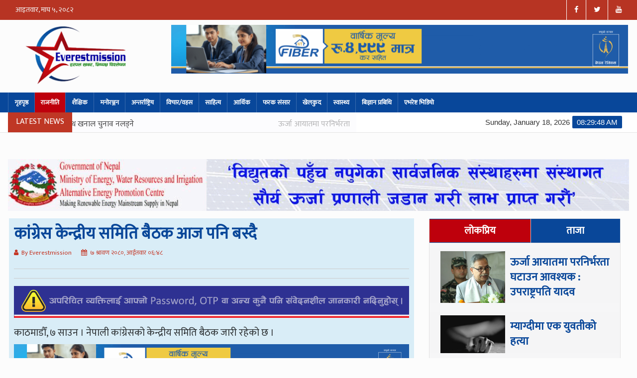

--- FILE ---
content_type: text/html; charset=UTF-8
request_url: https://everestmission.com/2023/07/23/06/252725/
body_size: 16605
content:
<!DOCTYPE html>
<html lang="en-US" prefix="og: https://ogp.me/ns#">
<html lang="en">

<head>
	<meta http-equiv="Content-Type" content="text/html; charset=utf-8">
	<meta name="description" content="Everest Mission">
	<meta name="Everest Mission" content="Everest Mission">
	<!-- Mobile Metas -->
	<meta name="viewport" content="width=device-width, initial-scale=1">
	<!-- Site Title  -->
	<title>Everestmission | हरपल खबर, निष्पक्ष विश्लेषण</title>
	<!-- Web Fonts  -->
	<meta name="google-site-verification" content="nlJ-qsWfF0u3W6y0ew4ZLsL0ypWPvW9RFNWUL1dNKBA" />

	<!--[if lt IE 9]>
	  <script src="http://html5shiv.googlecode.com/svn/trunk/html5.js"></script>
	  <![endif]-->
	<script type='text/javascript' src='https://platform-api.sharethis.com/js/sharethis.js#property=5f812f20342e510012c280ed&product=sop' async='async'></script>
	
	<!-- Google tag (gtag.js) -->
    <script async src="https://www.googletagmanager.com/gtag/js?id=G-0E81F7QEQJ"></script>
    <script>
      window.dataLayer = window.dataLayer || [];
      function gtag(){dataLayer.push(arguments);}
      gtag('js', new Date());
    
      gtag('config', 'G-0E81F7QEQJ');
    </script>
    
		<style>img:is([sizes="auto" i], [sizes^="auto," i]) { contain-intrinsic-size: 3000px 1500px }</style>
	
<!-- Search Engine Optimization by Rank Math - https://rankmath.com/ -->
<title>कांग्रेस केन्द्रीय समिति बैठक आज पनि बस्दै</title>
<meta name="description" content="Read More"/>
<meta name="robots" content="follow, index, max-snippet:-1, max-video-preview:-1, max-image-preview:large"/>
<link rel="canonical" href="https://everestmission.com/2023/07/23/06/252725/" />
<meta property="og:locale" content="en_US" />
<meta property="og:type" content="article" />
<meta property="og:title" content="कांग्रेस केन्द्रीय समिति बैठक आज पनि बस्दै" />
<meta property="og:description" content="Read More" />
<meta property="og:url" content="https://everestmission.com/2023/07/23/06/252725/" />
<meta property="og:site_name" content="Everestmission" />
<meta property="article:publisher" content="https://www.facebook.com/Everestmission-374460192995897" />
<meta property="article:section" content="राजनीति" />
<meta property="og:updated_time" content="2023-07-23T06:48:36+05:45" />
<meta property="fb:app_id" content="5303202981" />
<meta property="og:image" content="https://everestmission.com/wp-content/uploads/2024/07/america-rajduk-ramesh-lekhk.jpg" />
<meta property="og:image:secure_url" content="https://everestmission.com/wp-content/uploads/2024/07/america-rajduk-ramesh-lekhk.jpg" />
<meta property="og:image:width" content="1280" />
<meta property="og:image:height" content="853" />
<meta property="og:image:alt" content="कांग्रेस केन्द्रीय समिति बैठक आज पनि बस्दै" />
<meta property="og:image:type" content="image/jpeg" />
<meta property="article:published_time" content="2023-07-23T06:48:33+05:45" />
<meta property="article:modified_time" content="2023-07-23T06:48:36+05:45" />
<meta name="twitter:card" content="summary_large_image" />
<meta name="twitter:title" content="कांग्रेस केन्द्रीय समिति बैठक आज पनि बस्दै" />
<meta name="twitter:description" content="Read More" />
<meta name="twitter:image" content="https://everestmission.com/wp-content/uploads/2024/07/america-rajduk-ramesh-lekhk.jpg" />
<meta name="twitter:label1" content="Written by" />
<meta name="twitter:data1" content="Everestmission" />
<meta name="twitter:label2" content="Time to read" />
<meta name="twitter:data2" content="Less than a minute" />
<script type="application/ld+json" class="rank-math-schema">{"@context":"https://schema.org","@graph":[{"@type":["MedicalOrganization","Organization"],"@id":"https://everestmission.com/#organization","name":"Everest Mission","url":"https://everestmission.com","sameAs":["https://www.facebook.com/Everestmission-374460192995897"],"logo":{"@type":"ImageObject","@id":"https://everestmission.com/#logo","url":"https://everestmission.com/wp-content/uploads/2018/08/23509065_374460356329214_3609372800946983169_o.jpg","contentUrl":"https://everestmission.com/wp-content/uploads/2018/08/23509065_374460356329214_3609372800946983169_o.jpg","caption":"Everestmission","inLanguage":"en-US"}},{"@type":"WebSite","@id":"https://everestmission.com/#website","url":"https://everestmission.com","name":"Everestmission","publisher":{"@id":"https://everestmission.com/#organization"},"inLanguage":"en-US"},{"@type":"ImageObject","@id":"https://everestmission.com/wp-content/uploads/2024/07/america-rajduk-ramesh-lekhk.jpg","url":"https://everestmission.com/wp-content/uploads/2024/07/america-rajduk-ramesh-lekhk.jpg","width":"1280","height":"853","inLanguage":"en-US"},{"@type":"WebPage","@id":"https://everestmission.com/2023/07/23/06/252725/#webpage","url":"https://everestmission.com/2023/07/23/06/252725/","name":"\u0915\u093e\u0902\u0917\u094d\u0930\u0947\u0938 \u0915\u0947\u0928\u094d\u0926\u094d\u0930\u0940\u092f \u0938\u092e\u093f\u0924\u093f \u092c\u0948\u0920\u0915 \u0906\u091c \u092a\u0928\u093f \u092c\u0938\u094d\u0926\u0948","datePublished":"2023-07-23T06:48:33+05:45","dateModified":"2023-07-23T06:48:36+05:45","isPartOf":{"@id":"https://everestmission.com/#website"},"primaryImageOfPage":{"@id":"https://everestmission.com/wp-content/uploads/2024/07/america-rajduk-ramesh-lekhk.jpg"},"inLanguage":"en-US"},{"@type":"Person","@id":"https://everestmission.com/author/everestmission/","name":"Everestmission","url":"https://everestmission.com/author/everestmission/","image":{"@type":"ImageObject","@id":"https://secure.gravatar.com/avatar/7dbd90703392614f7f023079e7aaeed780766b8770baa95f84e91e9c2d4a46d7?s=96&amp;d=mm&amp;r=g","url":"https://secure.gravatar.com/avatar/7dbd90703392614f7f023079e7aaeed780766b8770baa95f84e91e9c2d4a46d7?s=96&amp;d=mm&amp;r=g","caption":"Everestmission","inLanguage":"en-US"},"worksFor":{"@id":"https://everestmission.com/#organization"}},{"@type":"BlogPosting","headline":"\u0915\u093e\u0902\u0917\u094d\u0930\u0947\u0938 \u0915\u0947\u0928\u094d\u0926\u094d\u0930\u0940\u092f \u0938\u092e\u093f\u0924\u093f \u092c\u0948\u0920\u0915 \u0906\u091c \u092a\u0928\u093f \u092c\u0938\u094d\u0926\u0948","datePublished":"2023-07-23T06:48:33+05:45","dateModified":"2023-07-23T06:48:36+05:45","author":{"@id":"https://everestmission.com/author/everestmission/","name":"Everestmission"},"publisher":{"@id":"https://everestmission.com/#organization"},"description":"Read More","name":"\u0915\u093e\u0902\u0917\u094d\u0930\u0947\u0938 \u0915\u0947\u0928\u094d\u0926\u094d\u0930\u0940\u092f \u0938\u092e\u093f\u0924\u093f \u092c\u0948\u0920\u0915 \u0906\u091c \u092a\u0928\u093f \u092c\u0938\u094d\u0926\u0948","@id":"https://everestmission.com/2023/07/23/06/252725/#richSnippet","isPartOf":{"@id":"https://everestmission.com/2023/07/23/06/252725/#webpage"},"image":{"@id":"https://everestmission.com/wp-content/uploads/2024/07/america-rajduk-ramesh-lekhk.jpg"},"inLanguage":"en-US","mainEntityOfPage":{"@id":"https://everestmission.com/2023/07/23/06/252725/#webpage"}}]}</script>
<!-- /Rank Math WordPress SEO plugin -->

<link rel='dns-prefetch' href='//platform-api.sharethis.com' />
<link rel='dns-prefetch' href='//fonts.googleapis.com' />
<link rel='dns-prefetch' href='//cdnjs.cloudflare.com' />
<link rel="alternate" type="application/rss+xml" title="Everestmission &raquo; Feed" href="https://everestmission.com/feed/" />
<link rel="alternate" type="application/rss+xml" title="Everestmission &raquo; Comments Feed" href="https://everestmission.com/comments/feed/" />
		<!-- This site uses the Google Analytics by MonsterInsights plugin v9.4.1 - Using Analytics tracking - https://www.monsterinsights.com/ -->
							<script src="//www.googletagmanager.com/gtag/js?id=G-11B83W1QW7"  data-cfasync="false" data-wpfc-render="false" type="text/javascript" async></script>
			<script data-cfasync="false" data-wpfc-render="false" type="text/javascript">
				var mi_version = '9.4.1';
				var mi_track_user = true;
				var mi_no_track_reason = '';
								var MonsterInsightsDefaultLocations = {"page_location":"https:\/\/everestmission.com\/2023\/07\/23\/06\/252725\/"};
				if ( typeof MonsterInsightsPrivacyGuardFilter === 'function' ) {
					var MonsterInsightsLocations = (typeof MonsterInsightsExcludeQuery === 'object') ? MonsterInsightsPrivacyGuardFilter( MonsterInsightsExcludeQuery ) : MonsterInsightsPrivacyGuardFilter( MonsterInsightsDefaultLocations );
				} else {
					var MonsterInsightsLocations = (typeof MonsterInsightsExcludeQuery === 'object') ? MonsterInsightsExcludeQuery : MonsterInsightsDefaultLocations;
				}

								var disableStrs = [
										'ga-disable-G-11B83W1QW7',
									];

				/* Function to detect opted out users */
				function __gtagTrackerIsOptedOut() {
					for (var index = 0; index < disableStrs.length; index++) {
						if (document.cookie.indexOf(disableStrs[index] + '=true') > -1) {
							return true;
						}
					}

					return false;
				}

				/* Disable tracking if the opt-out cookie exists. */
				if (__gtagTrackerIsOptedOut()) {
					for (var index = 0; index < disableStrs.length; index++) {
						window[disableStrs[index]] = true;
					}
				}

				/* Opt-out function */
				function __gtagTrackerOptout() {
					for (var index = 0; index < disableStrs.length; index++) {
						document.cookie = disableStrs[index] + '=true; expires=Thu, 31 Dec 2099 23:59:59 UTC; path=/';
						window[disableStrs[index]] = true;
					}
				}

				if ('undefined' === typeof gaOptout) {
					function gaOptout() {
						__gtagTrackerOptout();
					}
				}
								window.dataLayer = window.dataLayer || [];

				window.MonsterInsightsDualTracker = {
					helpers: {},
					trackers: {},
				};
				if (mi_track_user) {
					function __gtagDataLayer() {
						dataLayer.push(arguments);
					}

					function __gtagTracker(type, name, parameters) {
						if (!parameters) {
							parameters = {};
						}

						if (parameters.send_to) {
							__gtagDataLayer.apply(null, arguments);
							return;
						}

						if (type === 'event') {
														parameters.send_to = monsterinsights_frontend.v4_id;
							var hookName = name;
							if (typeof parameters['event_category'] !== 'undefined') {
								hookName = parameters['event_category'] + ':' + name;
							}

							if (typeof MonsterInsightsDualTracker.trackers[hookName] !== 'undefined') {
								MonsterInsightsDualTracker.trackers[hookName](parameters);
							} else {
								__gtagDataLayer('event', name, parameters);
							}
							
						} else {
							__gtagDataLayer.apply(null, arguments);
						}
					}

					__gtagTracker('js', new Date());
					__gtagTracker('set', {
						'developer_id.dZGIzZG': true,
											});
					if ( MonsterInsightsLocations.page_location ) {
						__gtagTracker('set', MonsterInsightsLocations);
					}
										__gtagTracker('config', 'G-11B83W1QW7', {"forceSSL":"true"} );
															window.gtag = __gtagTracker;										(function () {
						/* https://developers.google.com/analytics/devguides/collection/analyticsjs/ */
						/* ga and __gaTracker compatibility shim. */
						var noopfn = function () {
							return null;
						};
						var newtracker = function () {
							return new Tracker();
						};
						var Tracker = function () {
							return null;
						};
						var p = Tracker.prototype;
						p.get = noopfn;
						p.set = noopfn;
						p.send = function () {
							var args = Array.prototype.slice.call(arguments);
							args.unshift('send');
							__gaTracker.apply(null, args);
						};
						var __gaTracker = function () {
							var len = arguments.length;
							if (len === 0) {
								return;
							}
							var f = arguments[len - 1];
							if (typeof f !== 'object' || f === null || typeof f.hitCallback !== 'function') {
								if ('send' === arguments[0]) {
									var hitConverted, hitObject = false, action;
									if ('event' === arguments[1]) {
										if ('undefined' !== typeof arguments[3]) {
											hitObject = {
												'eventAction': arguments[3],
												'eventCategory': arguments[2],
												'eventLabel': arguments[4],
												'value': arguments[5] ? arguments[5] : 1,
											}
										}
									}
									if ('pageview' === arguments[1]) {
										if ('undefined' !== typeof arguments[2]) {
											hitObject = {
												'eventAction': 'page_view',
												'page_path': arguments[2],
											}
										}
									}
									if (typeof arguments[2] === 'object') {
										hitObject = arguments[2];
									}
									if (typeof arguments[5] === 'object') {
										Object.assign(hitObject, arguments[5]);
									}
									if ('undefined' !== typeof arguments[1].hitType) {
										hitObject = arguments[1];
										if ('pageview' === hitObject.hitType) {
											hitObject.eventAction = 'page_view';
										}
									}
									if (hitObject) {
										action = 'timing' === arguments[1].hitType ? 'timing_complete' : hitObject.eventAction;
										hitConverted = mapArgs(hitObject);
										__gtagTracker('event', action, hitConverted);
									}
								}
								return;
							}

							function mapArgs(args) {
								var arg, hit = {};
								var gaMap = {
									'eventCategory': 'event_category',
									'eventAction': 'event_action',
									'eventLabel': 'event_label',
									'eventValue': 'event_value',
									'nonInteraction': 'non_interaction',
									'timingCategory': 'event_category',
									'timingVar': 'name',
									'timingValue': 'value',
									'timingLabel': 'event_label',
									'page': 'page_path',
									'location': 'page_location',
									'title': 'page_title',
									'referrer' : 'page_referrer',
								};
								for (arg in args) {
																		if (!(!args.hasOwnProperty(arg) || !gaMap.hasOwnProperty(arg))) {
										hit[gaMap[arg]] = args[arg];
									} else {
										hit[arg] = args[arg];
									}
								}
								return hit;
							}

							try {
								f.hitCallback();
							} catch (ex) {
							}
						};
						__gaTracker.create = newtracker;
						__gaTracker.getByName = newtracker;
						__gaTracker.getAll = function () {
							return [];
						};
						__gaTracker.remove = noopfn;
						__gaTracker.loaded = true;
						window['__gaTracker'] = __gaTracker;
					})();
									} else {
										console.log("");
					(function () {
						function __gtagTracker() {
							return null;
						}

						window['__gtagTracker'] = __gtagTracker;
						window['gtag'] = __gtagTracker;
					})();
									}
			</script>
				<!-- / Google Analytics by MonsterInsights -->
		<script type="text/javascript">
/* <![CDATA[ */
window._wpemojiSettings = {"baseUrl":"https:\/\/s.w.org\/images\/core\/emoji\/16.0.1\/72x72\/","ext":".png","svgUrl":"https:\/\/s.w.org\/images\/core\/emoji\/16.0.1\/svg\/","svgExt":".svg","source":{"concatemoji":"https:\/\/everestmission.com\/wp-includes\/js\/wp-emoji-release.min.js?ver=6.8.3"}};
/*! This file is auto-generated */
!function(s,n){var o,i,e;function c(e){try{var t={supportTests:e,timestamp:(new Date).valueOf()};sessionStorage.setItem(o,JSON.stringify(t))}catch(e){}}function p(e,t,n){e.clearRect(0,0,e.canvas.width,e.canvas.height),e.fillText(t,0,0);var t=new Uint32Array(e.getImageData(0,0,e.canvas.width,e.canvas.height).data),a=(e.clearRect(0,0,e.canvas.width,e.canvas.height),e.fillText(n,0,0),new Uint32Array(e.getImageData(0,0,e.canvas.width,e.canvas.height).data));return t.every(function(e,t){return e===a[t]})}function u(e,t){e.clearRect(0,0,e.canvas.width,e.canvas.height),e.fillText(t,0,0);for(var n=e.getImageData(16,16,1,1),a=0;a<n.data.length;a++)if(0!==n.data[a])return!1;return!0}function f(e,t,n,a){switch(t){case"flag":return n(e,"\ud83c\udff3\ufe0f\u200d\u26a7\ufe0f","\ud83c\udff3\ufe0f\u200b\u26a7\ufe0f")?!1:!n(e,"\ud83c\udde8\ud83c\uddf6","\ud83c\udde8\u200b\ud83c\uddf6")&&!n(e,"\ud83c\udff4\udb40\udc67\udb40\udc62\udb40\udc65\udb40\udc6e\udb40\udc67\udb40\udc7f","\ud83c\udff4\u200b\udb40\udc67\u200b\udb40\udc62\u200b\udb40\udc65\u200b\udb40\udc6e\u200b\udb40\udc67\u200b\udb40\udc7f");case"emoji":return!a(e,"\ud83e\udedf")}return!1}function g(e,t,n,a){var r="undefined"!=typeof WorkerGlobalScope&&self instanceof WorkerGlobalScope?new OffscreenCanvas(300,150):s.createElement("canvas"),o=r.getContext("2d",{willReadFrequently:!0}),i=(o.textBaseline="top",o.font="600 32px Arial",{});return e.forEach(function(e){i[e]=t(o,e,n,a)}),i}function t(e){var t=s.createElement("script");t.src=e,t.defer=!0,s.head.appendChild(t)}"undefined"!=typeof Promise&&(o="wpEmojiSettingsSupports",i=["flag","emoji"],n.supports={everything:!0,everythingExceptFlag:!0},e=new Promise(function(e){s.addEventListener("DOMContentLoaded",e,{once:!0})}),new Promise(function(t){var n=function(){try{var e=JSON.parse(sessionStorage.getItem(o));if("object"==typeof e&&"number"==typeof e.timestamp&&(new Date).valueOf()<e.timestamp+604800&&"object"==typeof e.supportTests)return e.supportTests}catch(e){}return null}();if(!n){if("undefined"!=typeof Worker&&"undefined"!=typeof OffscreenCanvas&&"undefined"!=typeof URL&&URL.createObjectURL&&"undefined"!=typeof Blob)try{var e="postMessage("+g.toString()+"("+[JSON.stringify(i),f.toString(),p.toString(),u.toString()].join(",")+"));",a=new Blob([e],{type:"text/javascript"}),r=new Worker(URL.createObjectURL(a),{name:"wpTestEmojiSupports"});return void(r.onmessage=function(e){c(n=e.data),r.terminate(),t(n)})}catch(e){}c(n=g(i,f,p,u))}t(n)}).then(function(e){for(var t in e)n.supports[t]=e[t],n.supports.everything=n.supports.everything&&n.supports[t],"flag"!==t&&(n.supports.everythingExceptFlag=n.supports.everythingExceptFlag&&n.supports[t]);n.supports.everythingExceptFlag=n.supports.everythingExceptFlag&&!n.supports.flag,n.DOMReady=!1,n.readyCallback=function(){n.DOMReady=!0}}).then(function(){return e}).then(function(){var e;n.supports.everything||(n.readyCallback(),(e=n.source||{}).concatemoji?t(e.concatemoji):e.wpemoji&&e.twemoji&&(t(e.twemoji),t(e.wpemoji)))}))}((window,document),window._wpemojiSettings);
/* ]]> */
</script>
<!-- everestmission.com is managing ads with Advanced Ads 2.0.16 – https://wpadvancedads.com/ --><script id="evere-ready">
			window.advanced_ads_ready=function(e,a){a=a||"complete";var d=function(e){return"interactive"===a?"loading"!==e:"complete"===e};d(document.readyState)?e():document.addEventListener("readystatechange",(function(a){d(a.target.readyState)&&e()}),{once:"interactive"===a})},window.advanced_ads_ready_queue=window.advanced_ads_ready_queue||[];		</script>
		<style id='wp-emoji-styles-inline-css' type='text/css'>

	img.wp-smiley, img.emoji {
		display: inline !important;
		border: none !important;
		box-shadow: none !important;
		height: 1em !important;
		width: 1em !important;
		margin: 0 0.07em !important;
		vertical-align: -0.1em !important;
		background: none !important;
		padding: 0 !important;
	}
</style>
<link rel='stylesheet' id='wp-block-library-css' href='https://everestmission.com/wp-includes/css/dist/block-library/style.min.css?ver=6.8.3' type='text/css' media='all' />
<style id='classic-theme-styles-inline-css' type='text/css'>
/*! This file is auto-generated */
.wp-block-button__link{color:#fff;background-color:#32373c;border-radius:9999px;box-shadow:none;text-decoration:none;padding:calc(.667em + 2px) calc(1.333em + 2px);font-size:1.125em}.wp-block-file__button{background:#32373c;color:#fff;text-decoration:none}
</style>
<style id='pdfemb-pdf-embedder-viewer-style-inline-css' type='text/css'>
.wp-block-pdfemb-pdf-embedder-viewer{max-width:none}

</style>
<link rel='stylesheet' id='editorskit-frontend-css' href='https://everestmission.com/wp-content/plugins/block-options/build/style.build.css?ver=new' type='text/css' media='all' />
<style id='global-styles-inline-css' type='text/css'>
:root{--wp--preset--aspect-ratio--square: 1;--wp--preset--aspect-ratio--4-3: 4/3;--wp--preset--aspect-ratio--3-4: 3/4;--wp--preset--aspect-ratio--3-2: 3/2;--wp--preset--aspect-ratio--2-3: 2/3;--wp--preset--aspect-ratio--16-9: 16/9;--wp--preset--aspect-ratio--9-16: 9/16;--wp--preset--color--black: #000000;--wp--preset--color--cyan-bluish-gray: #abb8c3;--wp--preset--color--white: #ffffff;--wp--preset--color--pale-pink: #f78da7;--wp--preset--color--vivid-red: #cf2e2e;--wp--preset--color--luminous-vivid-orange: #ff6900;--wp--preset--color--luminous-vivid-amber: #fcb900;--wp--preset--color--light-green-cyan: #7bdcb5;--wp--preset--color--vivid-green-cyan: #00d084;--wp--preset--color--pale-cyan-blue: #8ed1fc;--wp--preset--color--vivid-cyan-blue: #0693e3;--wp--preset--color--vivid-purple: #9b51e0;--wp--preset--gradient--vivid-cyan-blue-to-vivid-purple: linear-gradient(135deg,rgba(6,147,227,1) 0%,rgb(155,81,224) 100%);--wp--preset--gradient--light-green-cyan-to-vivid-green-cyan: linear-gradient(135deg,rgb(122,220,180) 0%,rgb(0,208,130) 100%);--wp--preset--gradient--luminous-vivid-amber-to-luminous-vivid-orange: linear-gradient(135deg,rgba(252,185,0,1) 0%,rgba(255,105,0,1) 100%);--wp--preset--gradient--luminous-vivid-orange-to-vivid-red: linear-gradient(135deg,rgba(255,105,0,1) 0%,rgb(207,46,46) 100%);--wp--preset--gradient--very-light-gray-to-cyan-bluish-gray: linear-gradient(135deg,rgb(238,238,238) 0%,rgb(169,184,195) 100%);--wp--preset--gradient--cool-to-warm-spectrum: linear-gradient(135deg,rgb(74,234,220) 0%,rgb(151,120,209) 20%,rgb(207,42,186) 40%,rgb(238,44,130) 60%,rgb(251,105,98) 80%,rgb(254,248,76) 100%);--wp--preset--gradient--blush-light-purple: linear-gradient(135deg,rgb(255,206,236) 0%,rgb(152,150,240) 100%);--wp--preset--gradient--blush-bordeaux: linear-gradient(135deg,rgb(254,205,165) 0%,rgb(254,45,45) 50%,rgb(107,0,62) 100%);--wp--preset--gradient--luminous-dusk: linear-gradient(135deg,rgb(255,203,112) 0%,rgb(199,81,192) 50%,rgb(65,88,208) 100%);--wp--preset--gradient--pale-ocean: linear-gradient(135deg,rgb(255,245,203) 0%,rgb(182,227,212) 50%,rgb(51,167,181) 100%);--wp--preset--gradient--electric-grass: linear-gradient(135deg,rgb(202,248,128) 0%,rgb(113,206,126) 100%);--wp--preset--gradient--midnight: linear-gradient(135deg,rgb(2,3,129) 0%,rgb(40,116,252) 100%);--wp--preset--font-size--small: 13px;--wp--preset--font-size--medium: 20px;--wp--preset--font-size--large: 36px;--wp--preset--font-size--x-large: 42px;--wp--preset--spacing--20: 0.44rem;--wp--preset--spacing--30: 0.67rem;--wp--preset--spacing--40: 1rem;--wp--preset--spacing--50: 1.5rem;--wp--preset--spacing--60: 2.25rem;--wp--preset--spacing--70: 3.38rem;--wp--preset--spacing--80: 5.06rem;--wp--preset--shadow--natural: 6px 6px 9px rgba(0, 0, 0, 0.2);--wp--preset--shadow--deep: 12px 12px 50px rgba(0, 0, 0, 0.4);--wp--preset--shadow--sharp: 6px 6px 0px rgba(0, 0, 0, 0.2);--wp--preset--shadow--outlined: 6px 6px 0px -3px rgba(255, 255, 255, 1), 6px 6px rgba(0, 0, 0, 1);--wp--preset--shadow--crisp: 6px 6px 0px rgba(0, 0, 0, 1);}:where(.is-layout-flex){gap: 0.5em;}:where(.is-layout-grid){gap: 0.5em;}body .is-layout-flex{display: flex;}.is-layout-flex{flex-wrap: wrap;align-items: center;}.is-layout-flex > :is(*, div){margin: 0;}body .is-layout-grid{display: grid;}.is-layout-grid > :is(*, div){margin: 0;}:where(.wp-block-columns.is-layout-flex){gap: 2em;}:where(.wp-block-columns.is-layout-grid){gap: 2em;}:where(.wp-block-post-template.is-layout-flex){gap: 1.25em;}:where(.wp-block-post-template.is-layout-grid){gap: 1.25em;}.has-black-color{color: var(--wp--preset--color--black) !important;}.has-cyan-bluish-gray-color{color: var(--wp--preset--color--cyan-bluish-gray) !important;}.has-white-color{color: var(--wp--preset--color--white) !important;}.has-pale-pink-color{color: var(--wp--preset--color--pale-pink) !important;}.has-vivid-red-color{color: var(--wp--preset--color--vivid-red) !important;}.has-luminous-vivid-orange-color{color: var(--wp--preset--color--luminous-vivid-orange) !important;}.has-luminous-vivid-amber-color{color: var(--wp--preset--color--luminous-vivid-amber) !important;}.has-light-green-cyan-color{color: var(--wp--preset--color--light-green-cyan) !important;}.has-vivid-green-cyan-color{color: var(--wp--preset--color--vivid-green-cyan) !important;}.has-pale-cyan-blue-color{color: var(--wp--preset--color--pale-cyan-blue) !important;}.has-vivid-cyan-blue-color{color: var(--wp--preset--color--vivid-cyan-blue) !important;}.has-vivid-purple-color{color: var(--wp--preset--color--vivid-purple) !important;}.has-black-background-color{background-color: var(--wp--preset--color--black) !important;}.has-cyan-bluish-gray-background-color{background-color: var(--wp--preset--color--cyan-bluish-gray) !important;}.has-white-background-color{background-color: var(--wp--preset--color--white) !important;}.has-pale-pink-background-color{background-color: var(--wp--preset--color--pale-pink) !important;}.has-vivid-red-background-color{background-color: var(--wp--preset--color--vivid-red) !important;}.has-luminous-vivid-orange-background-color{background-color: var(--wp--preset--color--luminous-vivid-orange) !important;}.has-luminous-vivid-amber-background-color{background-color: var(--wp--preset--color--luminous-vivid-amber) !important;}.has-light-green-cyan-background-color{background-color: var(--wp--preset--color--light-green-cyan) !important;}.has-vivid-green-cyan-background-color{background-color: var(--wp--preset--color--vivid-green-cyan) !important;}.has-pale-cyan-blue-background-color{background-color: var(--wp--preset--color--pale-cyan-blue) !important;}.has-vivid-cyan-blue-background-color{background-color: var(--wp--preset--color--vivid-cyan-blue) !important;}.has-vivid-purple-background-color{background-color: var(--wp--preset--color--vivid-purple) !important;}.has-black-border-color{border-color: var(--wp--preset--color--black) !important;}.has-cyan-bluish-gray-border-color{border-color: var(--wp--preset--color--cyan-bluish-gray) !important;}.has-white-border-color{border-color: var(--wp--preset--color--white) !important;}.has-pale-pink-border-color{border-color: var(--wp--preset--color--pale-pink) !important;}.has-vivid-red-border-color{border-color: var(--wp--preset--color--vivid-red) !important;}.has-luminous-vivid-orange-border-color{border-color: var(--wp--preset--color--luminous-vivid-orange) !important;}.has-luminous-vivid-amber-border-color{border-color: var(--wp--preset--color--luminous-vivid-amber) !important;}.has-light-green-cyan-border-color{border-color: var(--wp--preset--color--light-green-cyan) !important;}.has-vivid-green-cyan-border-color{border-color: var(--wp--preset--color--vivid-green-cyan) !important;}.has-pale-cyan-blue-border-color{border-color: var(--wp--preset--color--pale-cyan-blue) !important;}.has-vivid-cyan-blue-border-color{border-color: var(--wp--preset--color--vivid-cyan-blue) !important;}.has-vivid-purple-border-color{border-color: var(--wp--preset--color--vivid-purple) !important;}.has-vivid-cyan-blue-to-vivid-purple-gradient-background{background: var(--wp--preset--gradient--vivid-cyan-blue-to-vivid-purple) !important;}.has-light-green-cyan-to-vivid-green-cyan-gradient-background{background: var(--wp--preset--gradient--light-green-cyan-to-vivid-green-cyan) !important;}.has-luminous-vivid-amber-to-luminous-vivid-orange-gradient-background{background: var(--wp--preset--gradient--luminous-vivid-amber-to-luminous-vivid-orange) !important;}.has-luminous-vivid-orange-to-vivid-red-gradient-background{background: var(--wp--preset--gradient--luminous-vivid-orange-to-vivid-red) !important;}.has-very-light-gray-to-cyan-bluish-gray-gradient-background{background: var(--wp--preset--gradient--very-light-gray-to-cyan-bluish-gray) !important;}.has-cool-to-warm-spectrum-gradient-background{background: var(--wp--preset--gradient--cool-to-warm-spectrum) !important;}.has-blush-light-purple-gradient-background{background: var(--wp--preset--gradient--blush-light-purple) !important;}.has-blush-bordeaux-gradient-background{background: var(--wp--preset--gradient--blush-bordeaux) !important;}.has-luminous-dusk-gradient-background{background: var(--wp--preset--gradient--luminous-dusk) !important;}.has-pale-ocean-gradient-background{background: var(--wp--preset--gradient--pale-ocean) !important;}.has-electric-grass-gradient-background{background: var(--wp--preset--gradient--electric-grass) !important;}.has-midnight-gradient-background{background: var(--wp--preset--gradient--midnight) !important;}.has-small-font-size{font-size: var(--wp--preset--font-size--small) !important;}.has-medium-font-size{font-size: var(--wp--preset--font-size--medium) !important;}.has-large-font-size{font-size: var(--wp--preset--font-size--large) !important;}.has-x-large-font-size{font-size: var(--wp--preset--font-size--x-large) !important;}
:where(.wp-block-post-template.is-layout-flex){gap: 1.25em;}:where(.wp-block-post-template.is-layout-grid){gap: 1.25em;}
:where(.wp-block-columns.is-layout-flex){gap: 2em;}:where(.wp-block-columns.is-layout-grid){gap: 2em;}
:root :where(.wp-block-pullquote){font-size: 1.5em;line-height: 1.6;}
</style>
<link rel='stylesheet' id='Ny_dateConvertCSS-css' href='https://everestmission.com/wp-content/plugins/nyasro-nepali-date-converter/Nyasro_NDC_Style.css?ver=6.8.3' type='text/css' media='all' />
<link rel='stylesheet' id='share-this-share-buttons-sticky-css' href='https://everestmission.com/wp-content/plugins/sharethis-share-buttons/css/mu-style.css?ver=1744512831' type='text/css' media='all' />
<link rel='stylesheet' id='google-font-css' href='https://fonts.googleapis.com/css?family=Mukta&#038;ver=6.8.3' type='text/css' media='all' />
<link rel='stylesheet' id='bootstrap-css' href='https://everestmission.com/wp-content/themes/everest-mission/css/bootstrap.min.css?ver=6.8.3' type='text/css' media='all' />
<link rel='stylesheet' id='main-css' href='https://everestmission.com/wp-content/themes/everest-mission/css/main.css?ver=6.8.3' type='text/css' media='all' />
<link rel='stylesheet' id='everest-mission-style-css' href='https://everestmission.com/wp-content/themes/everest-mission/style.css?ver=6.8.3' type='text/css' media='all' />
<link rel='stylesheet' id='color-css' href='https://everestmission.com/wp-content/themes/everest-mission/css/colors.css?ver=6.8.3' type='text/css' media='all' />
<link rel='stylesheet' id='responsive-css' href='https://everestmission.com/wp-content/themes/everest-mission/css/responsive.css?ver=6.8.3' type='text/css' media='all' />
<link rel='stylesheet' id='jquery-style-css' href='https://everestmission.com/wp-content/themes/everest-mission/css/jquery-ui.min.css?ver=6.8.3' type='text/css' media='all' />
<link rel='stylesheet' id='weather-css' href='https://everestmission.com/wp-content/themes/everest-mission/css/weather-icons.min.css?ver=6.8.3' type='text/css' media='all' />
<link rel='stylesheet' id='font-awesome-css' href='https://cdnjs.cloudflare.com/ajax/libs/font-awesome/4.7.0/css/font-awesome.css?ver=6.8.3' type='text/css' media='all' />
<script type="text/javascript" src="https://everestmission.com/wp-content/plugins/google-analytics-for-wordpress/assets/js/frontend-gtag.min.js?ver=9.4.1" id="monsterinsights-frontend-script-js" async="async" data-wp-strategy="async"></script>
<script data-cfasync="false" data-wpfc-render="false" type="text/javascript" id='monsterinsights-frontend-script-js-extra'>/* <![CDATA[ */
var monsterinsights_frontend = {"js_events_tracking":"true","download_extensions":"doc,pdf,ppt,zip,xls,docx,pptx,xlsx","inbound_paths":"[]","home_url":"https:\/\/everestmission.com","hash_tracking":"false","v4_id":"G-11B83W1QW7"};/* ]]> */
</script>
<script type="text/javascript" src="https://everestmission.com/wp-includes/js/jquery/jquery.min.js?ver=3.7.1" id="jquery-core-js"></script>
<script type="text/javascript" src="https://everestmission.com/wp-includes/js/jquery/jquery-migrate.min.js?ver=3.4.1" id="jquery-migrate-js"></script>
<script type="text/javascript" src="//platform-api.sharethis.com/js/sharethis.js?ver=2.3.4#property=66a0c6e43ca64b0019342d46&amp;product=inline-buttons&amp;source=sharethis-share-buttons-wordpress" id="share-this-share-buttons-mu-js"></script>
<link rel="https://api.w.org/" href="https://everestmission.com/wp-json/" /><link rel="alternate" title="JSON" type="application/json" href="https://everestmission.com/wp-json/wp/v2/posts/252725" /><link rel="EditURI" type="application/rsd+xml" title="RSD" href="https://everestmission.com/xmlrpc.php?rsd" />
<link rel='shortlink' href='https://everestmission.com/?p=252725' />
<link rel="alternate" title="oEmbed (JSON)" type="application/json+oembed" href="https://everestmission.com/wp-json/oembed/1.0/embed?url=https%3A%2F%2Feverestmission.com%2F2023%2F07%2F23%2F06%2F252725%2F" />
<link rel="alternate" title="oEmbed (XML)" type="text/xml+oembed" href="https://everestmission.com/wp-json/oembed/1.0/embed?url=https%3A%2F%2Feverestmission.com%2F2023%2F07%2F23%2F06%2F252725%2F&#038;format=xml" />
		<meta property="fb:pages" content="374460192995897" />
					<meta property="ia:markup_url" content="https://everestmission.com/2023/07/23/06/252725/?ia_markup=1" />
			    	


</head>

<body class="wp-singular post-template-default single single-post postid-252725 single-format-standard wp-theme-everest-mission no-sidebar aa-prefix-evere-">
    <div id="fb-root"></div>
    <script async defer crossorigin="anonymous" src="https://connect.facebook.net/en_US/sdk.js#xfbml=1&version=v10.0" nonce="kTqX0jEF"></script>

	<!--========== BEGIN #WRAPPER ==========-->
	<div id="wrapper" data-color="red">
		<!--========== BEGIN #HEADER ==========-->
		<header id="header">
			<!-- Begin .top-menu -->
			<div class="top-menu" wp-site-content>
				<!-- Begin .container -->
				<div class="container">
					<!-- Begin .left-top-menu -->
					<ul class="left-top-menu">
						<li>
							<div class="nep-date">
								आइतवार, माघ ५, २०८२							</div>
						</li>
					</ul>
					<!-- End .left-top-menu -->
					<!-- Begin .right-top-menu -->
					<ul class="right-top-menu pull-right">
						<li>
							<a href="https://www.facebook.com/Everestmission-374460192995897" class="facebook" target="_blank"><i class="fa fa-facebook"></i></a>
						</li>
						<li>
							<a href="https://twitter.com/everestmission6" class="twitter" target="_blank"><i class="fa fa-twitter"></i></a>
						</li>
						<li>
							<a href="https://www.youtube.com/channel/UCJyPYEDuk8I2U_jmHkYB41A/videos?view_as=subscriber" class="youtube" target="_blank"> <i class="fa fa-youtube"></i></a>
						</li>
					</ul>
					<!-- End .right-top-menu -->
				</div>
				<!-- End .container -->
			</div>
			<!-- End .top-menu -->
			<!-- Begin .container -->
			<div class="container">
				<!-- Begin .header-logo -->
				<div class="row">
					<div class="col-md-3 col-sm-12">
						<div class="header-logo">
							<a href="https://everestmission.com">
								<img src="https://everestmission.com/wp-content/themes/everest-mission/img/logo.png" alt="everest">
							</a>
						</div>
					</div>
					<!-- End .header-logo -->
					<!-- Begin .header-add-place -->
					<div class="col-md-9 col-sm-12 header-top-ads">
						<div class="header-add-place">
							<div class="desktop-add">
								<div id="media_image-69" class="widget-header widget_media_image"><a href="https://www.ntc.net.np/"><img width="1120" height="120" src="https://everestmission.com/wp-content/uploads/2021/06/NTC-1120x120-pxl-2-1.gif" class="image wp-image-348517  attachment-full size-full" alt="" style="max-width: 100%; height: auto;" decoding="async" fetchpriority="high" /></a></div>							</div>
						</div>
					</div>
				</div>
				<!-- End .header-add-place -->
				<!--========== BEGIN .NAVBAR #MOBILE-NAV ==========-->
				<nav class="navbar navbar-default" id="mobile-nav">
					<div class="navbar-header">
						<button type="button" class="navbar-toggle" data-toggle="collapse" id="sidenav-toggle">
							<span class="icon-bar"></span>
							<span class="icon-bar"></span>
							<span class="icon-bar"></span>
						</button>
						<div class="sidenav-header-logo">
							<a href="https://everestmission.com">
								<img src="https://everestmission.com/wp-content/themes/everest-mission/img/logo.png" alt="everest" />

							</a>
						</div>
					</div>
					<div class="sidenav" data-sidenav data-sidenav-toggle="#sidenav-toggle">
						<button type="button" class="navbar-toggle active" data-toggle="collapse">
							<span class="icon-bar"></span>
							<span class="icon-bar"></span>
							<span class="icon-bar"></span>
						</button>
						<div class="sidenav-brand">
							<div class="sidenav-header-logo">
								<a href="https://everestmission.com">
									<img src="https://everestmission.com/wp-content/themes/everest-mission/img/logo.png" alt="everest" />

								</a>
							</div>
						</div>
						<nav id="mobile-nav" class="sidenav-menu"><ul id="menu-main" class="nav navbar-nav"><li itemscope="itemscope" itemtype="https://www.schema.org/SiteNavigationElement" id="menu-item-29634" class="menu-item menu-item-type-post_type menu-item-object-page menu-item-home menu-item-29634 nav-item"><a title="गृहपृष्ठ" href="https://everestmission.com/" class="nav-link">गृहपृष्ठ</a></li>
<li itemscope="itemscope" itemtype="https://www.schema.org/SiteNavigationElement" id="menu-item-29610" class="menu-item menu-item-type-taxonomy menu-item-object-category current-post-ancestor current-menu-parent current-post-parent active menu-item-29610 nav-item"><a title="राजनीति" href="https://everestmission.com/category/politics/" class="nav-link">राजनीति</a></li>
<li itemscope="itemscope" itemtype="https://www.schema.org/SiteNavigationElement" id="menu-item-1609" class="menu-item menu-item-type-taxonomy menu-item-object-category menu-item-1609 nav-item"><a title="शैक्षिक" href="https://everestmission.com/category/education/" class="nav-link">शैक्षिक</a></li>
<li itemscope="itemscope" itemtype="https://www.schema.org/SiteNavigationElement" id="menu-item-1607" class="menu-item menu-item-type-taxonomy menu-item-object-category menu-item-1607 nav-item"><a title="मनोरञ्जन" href="https://everestmission.com/category/manoranjan/" class="nav-link">मनोरञ्जन</a></li>
<li itemscope="itemscope" itemtype="https://www.schema.org/SiteNavigationElement" id="menu-item-1602" class="menu-item menu-item-type-taxonomy menu-item-object-category menu-item-1602 nav-item"><a title="अन्तर्राष्ट्रिय" href="https://everestmission.com/category/international/" class="nav-link">अन्तर्राष्ट्रिय</a></li>
<li itemscope="itemscope" itemtype="https://www.schema.org/SiteNavigationElement" id="menu-item-29612" class="menu-item menu-item-type-taxonomy menu-item-object-category menu-item-29612 nav-item"><a title="विचार/वहस" href="https://everestmission.com/category/thought/" class="nav-link">विचार/वहस</a></li>
<li itemscope="itemscope" itemtype="https://www.schema.org/SiteNavigationElement" id="menu-item-1610" class="menu-item menu-item-type-taxonomy menu-item-object-category menu-item-1610 nav-item"><a title="साहित्य" href="https://everestmission.com/category/sahitya/" class="nav-link">साहित्य</a></li>
<li itemscope="itemscope" itemtype="https://www.schema.org/SiteNavigationElement" id="menu-item-1603" class="menu-item menu-item-type-taxonomy menu-item-object-category menu-item-1603 nav-item"><a title="आर्थिक" href="https://everestmission.com/category/aarthik/" class="nav-link">आर्थिक</a></li>
<li itemscope="itemscope" itemtype="https://www.schema.org/SiteNavigationElement" id="menu-item-1605" class="menu-item menu-item-type-taxonomy menu-item-object-category menu-item-1605 nav-item"><a title="फरक संसार" href="https://everestmission.com/category/different-world/" class="nav-link">फरक संसार</a></li>
<li itemscope="itemscope" itemtype="https://www.schema.org/SiteNavigationElement" id="menu-item-1604" class="menu-item menu-item-type-taxonomy menu-item-object-category menu-item-1604 nav-item"><a title="खेलकुद" href="https://everestmission.com/category/khelkud/" class="nav-link">खेलकुद</a></li>
<li itemscope="itemscope" itemtype="https://www.schema.org/SiteNavigationElement" id="menu-item-1611" class="menu-item menu-item-type-taxonomy menu-item-object-category menu-item-1611 nav-item"><a title="स्वास्थ्य" href="https://everestmission.com/category/health/" class="nav-link">स्वास्थ्य</a></li>
<li itemscope="itemscope" itemtype="https://www.schema.org/SiteNavigationElement" id="menu-item-1606" class="menu-item menu-item-type-taxonomy menu-item-object-category menu-item-1606 nav-item"><a title="बिज्ञान प्रबिधि" href="https://everestmission.com/category/science/" class="nav-link">बिज्ञान प्रबिधि</a></li>
<li itemscope="itemscope" itemtype="https://www.schema.org/SiteNavigationElement" id="menu-item-29648" class="menu-item menu-item-type-post_type menu-item-object-page menu-item-29648 nav-item"><a title="एभरेष्ट भिडियो" href="https://everestmission.com/videos/" class="nav-link">एभरेष्ट भिडियो</a></li>
</ul></nav>
					</div>
				</nav>
				<!--========== END .NAVBAR #MOBILE-NAV ==========-->
			</div>
			<!-- End .container -->
			<!--========== BEGIN .NAVBAR #FIXED-NAVBAR ==========-->
			<div class="navbar" id="fixed-navbar">
				<!--========== BEGIN MAIN-MENU .NAVBAR-COLLAPSE COLLAPSE #FIXED-NAVBAR-TOOGLE ==========-->
				<div class="main-menu nav navbar-collapse collapse" id="fixed-navbar-toggle">
					<!--========== BEGIN .CONTAINER ==========-->
					<div class="container">

						<div id="bs-example-navbar-collapse-1" class="collapse navbar-collapse"><ul id="menu-main-1" class="nav navbar-nav"><li itemscope="itemscope" itemtype="https://www.schema.org/SiteNavigationElement" class="menu-item menu-item-type-post_type menu-item-object-page menu-item-home menu-item-29634 nav-item"><a title="गृहपृष्ठ" href="https://everestmission.com/" class="nav-link">गृहपृष्ठ</a></li>
<li itemscope="itemscope" itemtype="https://www.schema.org/SiteNavigationElement" class="menu-item menu-item-type-taxonomy menu-item-object-category current-post-ancestor current-menu-parent current-post-parent active menu-item-29610 nav-item"><a title="राजनीति" href="https://everestmission.com/category/politics/" class="nav-link">राजनीति</a></li>
<li itemscope="itemscope" itemtype="https://www.schema.org/SiteNavigationElement" class="menu-item menu-item-type-taxonomy menu-item-object-category menu-item-1609 nav-item"><a title="शैक्षिक" href="https://everestmission.com/category/education/" class="nav-link">शैक्षिक</a></li>
<li itemscope="itemscope" itemtype="https://www.schema.org/SiteNavigationElement" class="menu-item menu-item-type-taxonomy menu-item-object-category menu-item-1607 nav-item"><a title="मनोरञ्जन" href="https://everestmission.com/category/manoranjan/" class="nav-link">मनोरञ्जन</a></li>
<li itemscope="itemscope" itemtype="https://www.schema.org/SiteNavigationElement" class="menu-item menu-item-type-taxonomy menu-item-object-category menu-item-1602 nav-item"><a title="अन्तर्राष्ट्रिय" href="https://everestmission.com/category/international/" class="nav-link">अन्तर्राष्ट्रिय</a></li>
<li itemscope="itemscope" itemtype="https://www.schema.org/SiteNavigationElement" class="menu-item menu-item-type-taxonomy menu-item-object-category menu-item-29612 nav-item"><a title="विचार/वहस" href="https://everestmission.com/category/thought/" class="nav-link">विचार/वहस</a></li>
<li itemscope="itemscope" itemtype="https://www.schema.org/SiteNavigationElement" class="menu-item menu-item-type-taxonomy menu-item-object-category menu-item-1610 nav-item"><a title="साहित्य" href="https://everestmission.com/category/sahitya/" class="nav-link">साहित्य</a></li>
<li itemscope="itemscope" itemtype="https://www.schema.org/SiteNavigationElement" class="menu-item menu-item-type-taxonomy menu-item-object-category menu-item-1603 nav-item"><a title="आर्थिक" href="https://everestmission.com/category/aarthik/" class="nav-link">आर्थिक</a></li>
<li itemscope="itemscope" itemtype="https://www.schema.org/SiteNavigationElement" class="menu-item menu-item-type-taxonomy menu-item-object-category menu-item-1605 nav-item"><a title="फरक संसार" href="https://everestmission.com/category/different-world/" class="nav-link">फरक संसार</a></li>
<li itemscope="itemscope" itemtype="https://www.schema.org/SiteNavigationElement" class="menu-item menu-item-type-taxonomy menu-item-object-category menu-item-1604 nav-item"><a title="खेलकुद" href="https://everestmission.com/category/khelkud/" class="nav-link">खेलकुद</a></li>
<li itemscope="itemscope" itemtype="https://www.schema.org/SiteNavigationElement" class="menu-item menu-item-type-taxonomy menu-item-object-category menu-item-1611 nav-item"><a title="स्वास्थ्य" href="https://everestmission.com/category/health/" class="nav-link">स्वास्थ्य</a></li>
<li itemscope="itemscope" itemtype="https://www.schema.org/SiteNavigationElement" class="menu-item menu-item-type-taxonomy menu-item-object-category menu-item-1606 nav-item"><a title="बिज्ञान प्रबिधि" href="https://everestmission.com/category/science/" class="nav-link">बिज्ञान प्रबिधि</a></li>
<li itemscope="itemscope" itemtype="https://www.schema.org/SiteNavigationElement" class="menu-item menu-item-type-post_type menu-item-object-page menu-item-29648 nav-item"><a title="एभरेष्ट भिडियो" href="https://everestmission.com/videos/" class="nav-link">एभरेष्ट भिडियो</a></li>
</ul></div>						<!--========== END .NAV NAVBAR-NAV ==========-->
					</div>
					<!--========== END .CONTAINER ==========-->
				</div>
				<!--========== END MAIN-MENU .NAVBAR-COLLAPSE COLLAPSE #FIXED-NAVBAR-TOOGLE ==========-->
				<!--========== BEGIN .SECOND-MENU NAVBAR #NAV-BELOW-MAIN ==========-->
				<div class="second-menu navbar" id="nav-below-main">
					<!-- Begin .container -->
					<div class="container">
						<div class="outer breaking">
							<div class="breaking-ribbon">
								<h4>Latest News</h4>
							</div>
							<!-- Begin .newsticker -->


							<div id="ticker-slide" class="ticker">
								<ul>
																			<li>
											<h4><a class="bearking-news" href="https://everestmission.com/2026/01/18/12/354356/"> झलनाथ खनाल चुनाव नलड्ने </a></h4>
										</li>
																			<li>
											<h4><a class="bearking-news" href="https://everestmission.com/2026/01/18/12/354353/"> ऊर्जा आयातमा परनिर्भरता घटाउन आवश्यक : उपराष्ट्रपति यादव</a></h4>
										</li>
																			<li>
											<h4><a class="bearking-news" href="https://everestmission.com/2026/01/18/12/354349/"> म्याग्दीमा एक युवतीको हत्या</a></h4>
										</li>
																			<li>
											<h4><a class="bearking-news" href="https://everestmission.com/2026/01/18/12/354346/"> देउवा समूहद्वारा सर्वोच्चमा रिट दर्ता</a></h4>
										</li>
																			<li>
											<h4><a class="bearking-news" href="https://everestmission.com/2026/01/18/12/354344/"> आलुको मूल्य घट्यो</a></h4>
										</li>
																	</ul>
							</div>
							<!-- End .newsticker -->
						</div>
						<!-- Begin .clock -->
						<div class="clock">
							<div id="time"></div>
							<div id="date"></div>
						</div>
						<!-- End .clock -->
					</div>
					<!-- End .container -->
				</div>
				<!--========== END .SECOND-MENU NAVBAR #NAV-BELOW-MAIN ==========-->
			</div>
		</header>
		<!--========== END #HEADER ==========--><section id="main-section">
    <section class="module">
        <div class="container">
            <div class="single-add-place">
                <div id="media_image-77" class="widget widget_media_image"><a href="http://www.aepc.gov.np/"><img width="1200" height="100" src="https://everestmission.com/wp-content/uploads/2023/01/Baikalpik-2079-10-10-1.gif" class="image wp-image-231362  attachment-full size-full" alt="" style="max-width: 100%; height: auto;" decoding="async" /></a></div>            </div>
            <!--========== BEGIN .ROW ==========-->
            <div class="row no-gutter">
                <!--========== BEGIN .COL-MD-8 ==========-->
                <div class="col-md-8">
                                            
                        <!--========== BEGIN .POST ==========-->
                        <div class="post post-full clearfix">
                            <h1 class="single-heading">कांग्रेस केन्द्रीय समिति बैठक आज पनि बस्दै</h1>
                            <div class="post-meta-elements">
                                <div class="post-meta-author"> <i class="fa fa-user"></i>By Everestmission </div>
                                <div class="post-meta-date"> <i class="fa fa-calendar"></i>&#2413; श्रावण &#2408;&#2406;&#2414;&#2406;, आईतवार &#2406;&#2412;:&#2410;&#2414; </div>
                            </div>
                            <div class="share-social">
                                <!-- ShareThis BEGIN -->
                                <!--<div class="sharethis-inline-share-buttons"></div>-->
                                <div class="sharethis-inline-share-buttons"></div>                                <!-- ShareThis END -->
                            </div>
                            <div class="single-add-place">
                                <div id="media_image-78" class="widget widget_media_image"><a href="https://www.machbank.com/"><img width="1230" height="100" src="https://everestmission.com/wp-content/uploads/2024/09/machhapuchchhre-bank-MBL.gif" class="image wp-image-299291  attachment-full size-full" alt="" style="max-width: 100%; height: auto;" decoding="async" /></a></div>                            </div>

                            <div class="entry-media">
                                                            </div>
                            <div class="entry-main">
                                <div class="entry-content">
                                    <p class="para"><div style="margin-top: 0px; margin-bottom: 0px;" class="sharethis-inline-share-buttons" ></div>
<p class="has-text-align-justify">काठमाडौँ, ७ साउन । नेपाली कांग्रेसको केन्द्रीय समिति बैठक जारी रहेको छ ।</p><div class="evere-content" id="evere-808308045"><a href="https://www.ntc.net.np/" aria-label="NTC 1120&#215;120 pxl-2 (1) everestmission"><img loading="lazy" decoding="async" src="https://everestmission.com/wp-content/uploads/2021/06/NTC-1120x120-pxl-2-1.gif" alt=""  width="1120" height="120"   /></a></div>



<p class="has-text-align-justify">गत मंगलबारदेखि सुरु भएको बैठक आज पनि जारी रहने छ ।&nbsp;शनिवारका लागि स्थगित गरिएको उक्त बैठक आज बिहान ११ बजेदेखि सुरु हुनेछ । बैठक सानेपास्थित कांग्रेस केन्द्रीय कार्यालयमा बस्नेछ ।&nbsp;</p><div class="evere-content_2" id="evere-1976704211"><a href="https://www.globalimebank.com/blog/flash" aria-label="Global ime bank add1200x100"><img loading="lazy" decoding="async" src="https://everestmission.com/wp-content/uploads/2025/10/Global-ime-bank-add1200x100.gif" alt=""  width="1200" height="100"   /></a></div>



<p class="has-text-align-justify">आज बाँकी केन्द्रीय सदस्यहरुले आ–आफ्नो धारणा राख्ने छन् ।&nbsp; यसअघि धारणा राखेका नेताहरूले पार्टीभित्र गुटगत गतिविधि बढेकोमा चिन्ता प्रकट गरेका थिए ।&nbsp;</p><div class="evere-para-3" id="evere-104982118"><a href="https://gokarneshwormun.gov.np/" aria-label="Gokarna"><img loading="lazy" decoding="async" src="https://everestmission.com/wp-content/uploads/2024/03/Gokarna.gif" alt=""  width="1000" height="238"   /></a></div>
</p>
                                </div>
                                <div class="single-add-place-extra-below-page">
                                                                    </div>
                                                        </div>
                        </div>
                        <!--  End .post -->
                        <div class="clearfix"></div>
                        <div class="comment">
                            <div class="cat-title">प्रतिक्रिया दिनुहोस्</div>
                            <div class="fb-comments" data-href="https://everestmission.com/2023/07/23/06/252725/" data-width="100%" data-numposts="10" data-colorscheme="light"></div>
                        </div>


                </div>
                <!--========== END .COL-MD-8 ==========-->
                <!--========== BEGIN .COL-MD-4==========-->
                <div class="col-md-4">
                    
<!--========== BEGIN .COL-MD-4 ==========-->
<div class="sidebar-tabs">
	<div class="panel">
        <div class="panel-body">
            <div class="tabbable"> 
		        <!-- Begin .nav nav-tabs -->
		        <ul class="nav nav-tabs nav-tabs-solid nav-justified">
		            <li class="active"><a href="#solid-justified-tab1" data-toggle="tab">लोकप्रिय</a></li>
		            <li><a href="#solid-justified-tab2" data-toggle="tab">ताजा</a></li>
		        </ul>
                    <!-- End .nav nav-tabs -->
                    <div class="tab-content"> 
	                    <!-- Begin #tab1 -->
	                    <div class="tab-pane active" id="solid-justified-tab1">
	                        <ul>
	                        		                         	<li> 
	                         		<div class="news">
		                         		<div class="item popular"> 
		                         			<div class="item-image-4">
							                	<a class="img-link" href="https://everestmission.com/2026/01/18/12/354353/">
							                		<img width="1000" height="740" src="https://everestmission.com/wp-content/uploads/2024/06/ramsahaya-prasad-yadav_oBxjyKoI7Q.webp" class="img-responsive img-full wp-post-image" alt="" decoding="async" loading="lazy" srcset="https://everestmission.com/wp-content/uploads/2024/06/ramsahaya-prasad-yadav_oBxjyKoI7Q.webp 1000w, https://everestmission.com/wp-content/uploads/2024/06/ramsahaya-prasad-yadav_oBxjyKoI7Q-300x222.webp 300w, https://everestmission.com/wp-content/uploads/2024/06/ramsahaya-prasad-yadav_oBxjyKoI7Q-768x568.webp 768w" sizes="auto, (max-width: 1000px) 100vw, 1000px" />							                	</a> 
							                </div>
								                                                     
								            <div class="item-content health-content"> 
									            <div class="title-left title-style04"> 
									                <h3><a href="https://everestmission.com/2026/01/18/12/354353/">ऊर्जा आयातमा परनिर्भरता घटाउन आवश्यक : उपराष्ट्रपति यादव</a></h3> 
									            </div>                                             
									        </div> 
								        </div>
							        </div> 
	                        	</li>
	                            	                         	<li> 
	                         		<div class="news">
		                         		<div class="item popular"> 
		                         			<div class="item-image-4">
							                	<a class="img-link" href="https://everestmission.com/2026/01/18/12/354349/">
							                		<img width="825" height="487" src="https://everestmission.com/wp-content/uploads/2025/08/mrityu.jpg" class="img-responsive img-full wp-post-image" alt="" decoding="async" loading="lazy" srcset="https://everestmission.com/wp-content/uploads/2025/08/mrityu.jpg 825w, https://everestmission.com/wp-content/uploads/2025/08/mrityu-300x177.jpg 300w, https://everestmission.com/wp-content/uploads/2025/08/mrityu-768x453.jpg 768w" sizes="auto, (max-width: 825px) 100vw, 825px" />							                	</a> 
							                </div>
								                                                     
								            <div class="item-content health-content"> 
									            <div class="title-left title-style04"> 
									                <h3><a href="https://everestmission.com/2026/01/18/12/354349/">म्याग्दीमा एक युवतीको हत्या</a></h3> 
									            </div>                                             
									        </div> 
								        </div>
							        </div> 
	                        	</li>
	                            	                         	<li> 
	                         		<div class="news">
		                         		<div class="item popular"> 
		                         			<div class="item-image-4">
							                	<a class="img-link" href="https://everestmission.com/2026/01/18/12/354346/">
							                		<img width="1050" height="475" src="https://everestmission.com/wp-content/uploads/2024/04/supreme-court-of-nepal1542214610.jpg" class="img-responsive img-full wp-post-image" alt="" decoding="async" loading="lazy" srcset="https://everestmission.com/wp-content/uploads/2024/04/supreme-court-of-nepal1542214610.jpg 1050w, https://everestmission.com/wp-content/uploads/2024/04/supreme-court-of-nepal1542214610-300x136.jpg 300w, https://everestmission.com/wp-content/uploads/2024/04/supreme-court-of-nepal1542214610-1024x463.jpg 1024w, https://everestmission.com/wp-content/uploads/2024/04/supreme-court-of-nepal1542214610-768x347.jpg 768w" sizes="auto, (max-width: 1050px) 100vw, 1050px" />							                	</a> 
							                </div>
								                                                     
								            <div class="item-content health-content"> 
									            <div class="title-left title-style04"> 
									                <h3><a href="https://everestmission.com/2026/01/18/12/354346/">देउवा समूहद्वारा सर्वोच्चमा रिट दर्ता</a></h3> 
									            </div>                                             
									        </div> 
								        </div>
							        </div> 
	                        	</li>
	                            	                         	<li> 
	                         		<div class="news">
		                         		<div class="item popular"> 
		                         			<div class="item-image-4">
							                	<a class="img-link" href="https://everestmission.com/2026/01/18/12/354344/">
							                		<img width="1200" height="743" src="https://everestmission.com/wp-content/uploads/2022/03/potato.jpg" class="img-responsive img-full wp-post-image" alt="" decoding="async" loading="lazy" srcset="https://everestmission.com/wp-content/uploads/2022/03/potato.jpg 1200w, https://everestmission.com/wp-content/uploads/2022/03/potato-300x186.jpg 300w, https://everestmission.com/wp-content/uploads/2022/03/potato-1024x634.jpg 1024w, https://everestmission.com/wp-content/uploads/2022/03/potato-768x476.jpg 768w" sizes="auto, (max-width: 1200px) 100vw, 1200px" />							                	</a> 
							                </div>
								                                                     
								            <div class="item-content health-content"> 
									            <div class="title-left title-style04"> 
									                <h3><a href="https://everestmission.com/2026/01/18/12/354344/">आलुको मूल्य घट्यो</a></h3> 
									            </div>                                             
									        </div> 
								        </div>
							        </div> 
	                        	</li>
	                            	                         	<li> 
	                         		<div class="news">
		                         		<div class="item popular"> 
		                         			<div class="item-image-4">
							                	<a class="img-link" href="https://everestmission.com/2026/01/18/12/354340/">
							                		<img width="1152" height="1092" src="https://everestmission.com/wp-content/uploads/2026/01/616820346_1347932630696447_549335536342224496_n-e1768717715772.jpg" class="img-responsive img-full wp-post-image" alt="" decoding="async" loading="lazy" srcset="https://everestmission.com/wp-content/uploads/2026/01/616820346_1347932630696447_549335536342224496_n-e1768717715772.jpg 1152w, https://everestmission.com/wp-content/uploads/2026/01/616820346_1347932630696447_549335536342224496_n-e1768717715772-300x284.jpg 300w, https://everestmission.com/wp-content/uploads/2026/01/616820346_1347932630696447_549335536342224496_n-e1768717715772-1024x971.jpg 1024w, https://everestmission.com/wp-content/uploads/2026/01/616820346_1347932630696447_549335536342224496_n-e1768717715772-768x728.jpg 768w" sizes="auto, (max-width: 1152px) 100vw, 1152px" />							                	</a> 
							                </div>
								                                                     
								            <div class="item-content health-content"> 
									            <div class="title-left title-style04"> 
									                <h3><a href="https://everestmission.com/2026/01/18/12/354340/">महिला टी-२० विश्वकप ग्लोबल छनोट : नेपाल थाइल्यान्डसँग पराजित</a></h3> 
									            </div>                                             
									        </div> 
								        </div>
							        </div> 
	                        	</li>
	                            	                         	<li> 
	                         		<div class="news">
		                         		<div class="item popular"> 
		                         			<div class="item-image-4">
							                	<a class="img-link" href="https://everestmission.com/2026/01/18/12/354335/">
							                		<img width="810" height="456" src="https://everestmission.com/wp-content/uploads/2023/12/pakrau-1.jpg" class="img-responsive img-full wp-post-image" alt="" decoding="async" loading="lazy" srcset="https://everestmission.com/wp-content/uploads/2023/12/pakrau-1.jpg 810w, https://everestmission.com/wp-content/uploads/2023/12/pakrau-1-300x169.jpg 300w, https://everestmission.com/wp-content/uploads/2023/12/pakrau-1-768x432.jpg 768w" sizes="auto, (max-width: 810px) 100vw, 810px" />							                	</a> 
							                </div>
								                                                     
								            <div class="item-content health-content"> 
									            <div class="title-left title-style04"> 
									                <h3><a href="https://everestmission.com/2026/01/18/12/354335/">लागुऔषध कारोबारीसँग २ लाख असुलेको आरोपमा २ प्रहरी पक्राउ</a></h3> 
									            </div>                                             
									        </div> 
								        </div>
							        </div> 
	                        	</li>
	                            	                         	<li> 
	                         		<div class="news">
		                         		<div class="item popular"> 
		                         			<div class="item-image-4">
							                	<a class="img-link" href="https://everestmission.com/2026/01/18/11/354332/">
							                		<img width="500" height="312" src="https://everestmission.com/wp-content/uploads/2025/06/fresh-dalle-khursani-sikkim-red-chilli-918.jpg" class="img-responsive img-full wp-post-image" alt="" decoding="async" loading="lazy" srcset="https://everestmission.com/wp-content/uploads/2025/06/fresh-dalle-khursani-sikkim-red-chilli-918.jpg 500w, https://everestmission.com/wp-content/uploads/2025/06/fresh-dalle-khursani-sikkim-red-chilli-918-300x187.jpg 300w" sizes="auto, (max-width: 500px) 100vw, 500px" />							                	</a> 
							                </div>
								                                                     
								            <div class="item-content health-content"> 
									            <div class="title-left title-style04"> 
									                <h3><a href="https://everestmission.com/2026/01/18/11/354332/">अकबरे खुर्सानीको मूल्य घट्यो</a></h3> 
									            </div>                                             
									        </div> 
								        </div>
							        </div> 
	                        	</li>
	                            	                        </ul>
                      	</div>
                      <!-- End #tab1 --> 
                      <!-- Begin #tab2 -->
                      	<div class="tab-pane" id="solid-justified-tab2">
	                    	<ul>
	                    			                         	<li> 
	                         		<div class="news">
		                         		<div class="item popular"> 
		                         			<div class="item-image-4">
							                	<a class="img-link" href="https://everestmission.com/2026/01/18/12/354356/">
							                		<img width="1696" height="1087" src="https://everestmission.com/wp-content/uploads/2023/06/jhalanath-khanal.png" class="img-responsive img-full wp-post-image" alt="" decoding="async" loading="lazy" srcset="https://everestmission.com/wp-content/uploads/2023/06/jhalanath-khanal.png 1696w, https://everestmission.com/wp-content/uploads/2023/06/jhalanath-khanal-300x192.png 300w, https://everestmission.com/wp-content/uploads/2023/06/jhalanath-khanal-1024x656.png 1024w, https://everestmission.com/wp-content/uploads/2023/06/jhalanath-khanal-768x492.png 768w, https://everestmission.com/wp-content/uploads/2023/06/jhalanath-khanal-1536x984.png 1536w" sizes="auto, (max-width: 1696px) 100vw, 1696px" />							                	</a> 
							                </div>
								                                                     
								            <div class="item-content health-content"> 
									            <div class="title-left title-style04"> 
									                <h3><a href="https://everestmission.com/2026/01/18/12/354356/">झलनाथ खनाल चुनाव नलड्ने </a></h3> 
									            </div>                                             
									        </div> 
								        </div>
							        </div> 
	                        	</li>
	                        		                         	<li> 
	                         		<div class="news">
		                         		<div class="item popular"> 
		                         			<div class="item-image-4">
							                	<a class="img-link" href="https://everestmission.com/2026/01/18/12/354353/">
							                		<img width="1000" height="740" src="https://everestmission.com/wp-content/uploads/2024/06/ramsahaya-prasad-yadav_oBxjyKoI7Q.webp" class="img-responsive img-full wp-post-image" alt="" decoding="async" loading="lazy" srcset="https://everestmission.com/wp-content/uploads/2024/06/ramsahaya-prasad-yadav_oBxjyKoI7Q.webp 1000w, https://everestmission.com/wp-content/uploads/2024/06/ramsahaya-prasad-yadav_oBxjyKoI7Q-300x222.webp 300w, https://everestmission.com/wp-content/uploads/2024/06/ramsahaya-prasad-yadav_oBxjyKoI7Q-768x568.webp 768w" sizes="auto, (max-width: 1000px) 100vw, 1000px" />							                	</a> 
							                </div>
								                                                     
								            <div class="item-content health-content"> 
									            <div class="title-left title-style04"> 
									                <h3><a href="https://everestmission.com/2026/01/18/12/354353/">ऊर्जा आयातमा परनिर्भरता घटाउन आवश्यक : उपराष्ट्रपति यादव</a></h3> 
									            </div>                                             
									        </div> 
								        </div>
							        </div> 
	                        	</li>
	                        		                         	<li> 
	                         		<div class="news">
		                         		<div class="item popular"> 
		                         			<div class="item-image-4">
							                	<a class="img-link" href="https://everestmission.com/2026/01/18/12/354349/">
							                		<img width="825" height="487" src="https://everestmission.com/wp-content/uploads/2025/08/mrityu.jpg" class="img-responsive img-full wp-post-image" alt="" decoding="async" loading="lazy" srcset="https://everestmission.com/wp-content/uploads/2025/08/mrityu.jpg 825w, https://everestmission.com/wp-content/uploads/2025/08/mrityu-300x177.jpg 300w, https://everestmission.com/wp-content/uploads/2025/08/mrityu-768x453.jpg 768w" sizes="auto, (max-width: 825px) 100vw, 825px" />							                	</a> 
							                </div>
								                                                     
								            <div class="item-content health-content"> 
									            <div class="title-left title-style04"> 
									                <h3><a href="https://everestmission.com/2026/01/18/12/354349/">म्याग्दीमा एक युवतीको हत्या</a></h3> 
									            </div>                                             
									        </div> 
								        </div>
							        </div> 
	                        	</li>
	                        		                         	<li> 
	                         		<div class="news">
		                         		<div class="item popular"> 
		                         			<div class="item-image-4">
							                	<a class="img-link" href="https://everestmission.com/2026/01/18/12/354346/">
							                		<img width="1050" height="475" src="https://everestmission.com/wp-content/uploads/2024/04/supreme-court-of-nepal1542214610.jpg" class="img-responsive img-full wp-post-image" alt="" decoding="async" loading="lazy" srcset="https://everestmission.com/wp-content/uploads/2024/04/supreme-court-of-nepal1542214610.jpg 1050w, https://everestmission.com/wp-content/uploads/2024/04/supreme-court-of-nepal1542214610-300x136.jpg 300w, https://everestmission.com/wp-content/uploads/2024/04/supreme-court-of-nepal1542214610-1024x463.jpg 1024w, https://everestmission.com/wp-content/uploads/2024/04/supreme-court-of-nepal1542214610-768x347.jpg 768w" sizes="auto, (max-width: 1050px) 100vw, 1050px" />							                	</a> 
							                </div>
								                                                     
								            <div class="item-content health-content"> 
									            <div class="title-left title-style04"> 
									                <h3><a href="https://everestmission.com/2026/01/18/12/354346/">देउवा समूहद्वारा सर्वोच्चमा रिट दर्ता</a></h3> 
									            </div>                                             
									        </div> 
								        </div>
							        </div> 
	                        	</li>
	                        		                         	<li> 
	                         		<div class="news">
		                         		<div class="item popular"> 
		                         			<div class="item-image-4">
							                	<a class="img-link" href="https://everestmission.com/2026/01/18/12/354344/">
							                		<img width="1200" height="743" src="https://everestmission.com/wp-content/uploads/2022/03/potato.jpg" class="img-responsive img-full wp-post-image" alt="" decoding="async" loading="lazy" srcset="https://everestmission.com/wp-content/uploads/2022/03/potato.jpg 1200w, https://everestmission.com/wp-content/uploads/2022/03/potato-300x186.jpg 300w, https://everestmission.com/wp-content/uploads/2022/03/potato-1024x634.jpg 1024w, https://everestmission.com/wp-content/uploads/2022/03/potato-768x476.jpg 768w" sizes="auto, (max-width: 1200px) 100vw, 1200px" />							                	</a> 
							                </div>
								                                                     
								            <div class="item-content health-content"> 
									            <div class="title-left title-style04"> 
									                <h3><a href="https://everestmission.com/2026/01/18/12/354344/">आलुको मूल्य घट्यो</a></h3> 
									            </div>                                             
									        </div> 
								        </div>
							        </div> 
	                        	</li>
	                        		                         	<li> 
	                         		<div class="news">
		                         		<div class="item popular"> 
		                         			<div class="item-image-4">
							                	<a class="img-link" href="https://everestmission.com/2026/01/18/12/354340/">
							                		<img width="1152" height="1092" src="https://everestmission.com/wp-content/uploads/2026/01/616820346_1347932630696447_549335536342224496_n-e1768717715772.jpg" class="img-responsive img-full wp-post-image" alt="" decoding="async" loading="lazy" srcset="https://everestmission.com/wp-content/uploads/2026/01/616820346_1347932630696447_549335536342224496_n-e1768717715772.jpg 1152w, https://everestmission.com/wp-content/uploads/2026/01/616820346_1347932630696447_549335536342224496_n-e1768717715772-300x284.jpg 300w, https://everestmission.com/wp-content/uploads/2026/01/616820346_1347932630696447_549335536342224496_n-e1768717715772-1024x971.jpg 1024w, https://everestmission.com/wp-content/uploads/2026/01/616820346_1347932630696447_549335536342224496_n-e1768717715772-768x728.jpg 768w" sizes="auto, (max-width: 1152px) 100vw, 1152px" />							                	</a> 
							                </div>
								                                                     
								            <div class="item-content health-content"> 
									            <div class="title-left title-style04"> 
									                <h3><a href="https://everestmission.com/2026/01/18/12/354340/">महिला टी-२० विश्वकप ग्लोबल छनोट : नेपाल थाइल्यान्डसँग पराजित</a></h3> 
									            </div>                                             
									        </div> 
								        </div>
							        </div> 
	                        	</li>
	                        		                         	<li> 
	                         		<div class="news">
		                         		<div class="item popular"> 
		                         			<div class="item-image-4">
							                	<a class="img-link" href="https://everestmission.com/2026/01/18/12/354335/">
							                		<img width="810" height="456" src="https://everestmission.com/wp-content/uploads/2023/12/pakrau-1.jpg" class="img-responsive img-full wp-post-image" alt="" decoding="async" loading="lazy" srcset="https://everestmission.com/wp-content/uploads/2023/12/pakrau-1.jpg 810w, https://everestmission.com/wp-content/uploads/2023/12/pakrau-1-300x169.jpg 300w, https://everestmission.com/wp-content/uploads/2023/12/pakrau-1-768x432.jpg 768w" sizes="auto, (max-width: 810px) 100vw, 810px" />							                	</a> 
							                </div>
								                                                     
								            <div class="item-content health-content"> 
									            <div class="title-left title-style04"> 
									                <h3><a href="https://everestmission.com/2026/01/18/12/354335/">लागुऔषध कारोबारीसँग २ लाख असुलेको आरोपमा २ प्रहरी पक्राउ</a></h3> 
									            </div>                                             
									        </div> 
								        </div>
							        </div> 
	                        	</li>
	                        	 
	                        </ul>
                      	</div>
                      <!-- End #tab2 --> 
                    </div>
            </div>
        </div>
    </div>
</div>
            <!--========== END .TABS ==========--> 

<aside id="secondary" class="widget-area">
	</aside><!-- #secondary -->
                </div>
                <div class="col-md-4">
                    <div class="single-add-place-extra">
                                            </div>
                    <div class="single-add-place">
                        <div id="block-15" class="widget widget_block widget_media_image">
<figure class="wp-block-image size-large"><a href="https://www.facebook.com/ISTcollege"><img loading="lazy" decoding="async" width="1024" height="820" src="https://everestmission.com/wp-content/uploads/2024/07/IST-College-22-1024x820.jpg" alt="" class="wp-image-291503" srcset="https://everestmission.com/wp-content/uploads/2024/07/IST-College-22-1024x820.jpg 1024w, https://everestmission.com/wp-content/uploads/2024/07/IST-College-22-300x240.jpg 300w, https://everestmission.com/wp-content/uploads/2024/07/IST-College-22-768x615.jpg 768w, https://everestmission.com/wp-content/uploads/2024/07/IST-College-22-1536x1229.jpg 1536w, https://everestmission.com/wp-content/uploads/2024/07/IST-College-22-2048x1639.jpg 2048w" sizes="auto, (max-width: 1024px) 100vw, 1024px" /></a></figure>
</div>                    </div>
                </div>

                <!--========== END .COL-MD-4 ==========-->
            </div>
            <!-- Begin .add-place -->
        </div>
    </section>
    <!--========== BEGIN .MODULE ==========-->
    <!--========== BEGIN .MODULE ==========-->
<section class="module highlight">
  <div class="container">
    <div class="row no-gutter">
      <!--========== BEGIN .COL-MD-12 ==========-->
      <div class="col-md-12">
        <div class="module-title">
          <h3 class="title"><span class="bg-1">संबन्धित समाचार</span></h3>
        </div>
        <!--========== BEGIN .ARTICLE ==========-->
        <div class="article">
                      <div class="entry-block">
              <div class="entry-image">
                <a class="img-link" href="https://everestmission.com/2026/01/18/12/354349/">
                  <img width="825" height="487" src="https://everestmission.com/wp-content/uploads/2025/08/mrityu.jpg" class="img-responsive img-full wp-post-image" alt="" decoding="async" loading="lazy" srcset="https://everestmission.com/wp-content/uploads/2025/08/mrityu.jpg 825w, https://everestmission.com/wp-content/uploads/2025/08/mrityu-300x177.jpg 300w, https://everestmission.com/wp-content/uploads/2025/08/mrityu-768x453.jpg 768w" sizes="auto, (max-width: 825px) 100vw, 825px" />                </a>
              </div>
              <div class="entry-content lite">
                <div class="title-left title-style04 underline04">
                  <h3><a href="https://everestmission.com/2026/01/18/12/354349/"><strong>म्याग्दीमा एक युवतीको हत्या</strong></a></h3>

                </div>
                <p>काठमाडौँ, ४ माघ । म्याग्दीमा एक युवतीको हत्या भएको छ । म्याग्दी प्रहरीका अनुसार धवलागिरि गाउँपालिका–७, सिवाङ झिनडाँडामा गएराति धारिलो</p>
              </div>
            </div>
                      <div class="entry-block">
              <div class="entry-image">
                <a class="img-link" href="https://everestmission.com/2026/01/18/12/354344/">
                  <img width="1200" height="743" src="https://everestmission.com/wp-content/uploads/2022/03/potato.jpg" class="img-responsive img-full wp-post-image" alt="" decoding="async" loading="lazy" srcset="https://everestmission.com/wp-content/uploads/2022/03/potato.jpg 1200w, https://everestmission.com/wp-content/uploads/2022/03/potato-300x186.jpg 300w, https://everestmission.com/wp-content/uploads/2022/03/potato-1024x634.jpg 1024w, https://everestmission.com/wp-content/uploads/2022/03/potato-768x476.jpg 768w" sizes="auto, (max-width: 1200px) 100vw, 1200px" />                </a>
              </div>
              <div class="entry-content lite">
                <div class="title-left title-style04 underline04">
                  <h3><a href="https://everestmission.com/2026/01/18/12/354344/"><strong>आलुको मूल्य घट्यो</strong></a></h3>

                </div>
                <p>काठमाडौँ, ४ माघ ।&nbsp;आज बजारमा आलुको मूल्य घटेको छ । कालीमाटी फलफूल तथा तरकारी बजार विकास समितिका अनुसार आज आलुको</p>
              </div>
            </div>
                      <div class="entry-block">
              <div class="entry-image">
                <a class="img-link" href="https://everestmission.com/2026/01/18/11/354332/">
                  <img width="500" height="312" src="https://everestmission.com/wp-content/uploads/2025/06/fresh-dalle-khursani-sikkim-red-chilli-918.jpg" class="img-responsive img-full wp-post-image" alt="" decoding="async" loading="lazy" srcset="https://everestmission.com/wp-content/uploads/2025/06/fresh-dalle-khursani-sikkim-red-chilli-918.jpg 500w, https://everestmission.com/wp-content/uploads/2025/06/fresh-dalle-khursani-sikkim-red-chilli-918-300x187.jpg 300w" sizes="auto, (max-width: 500px) 100vw, 500px" />                </a>
              </div>
              <div class="entry-content lite">
                <div class="title-left title-style04 underline04">
                  <h3><a href="https://everestmission.com/2026/01/18/11/354332/"><strong>अकबरे खुर्सानीको मूल्य घट्यो</strong></a></h3>

                </div>
                <p>काठमाडौँ, ४ माघ ।&nbsp;बजारमा अकबरे खुर्सानी (हरियो) को मूल्य घटेको छ । कालीमाटी फलफूल तथा तरकारी बजार विकास समितिका अनुसार</p>
              </div>
            </div>
                      <div class="entry-block">
              <div class="entry-image">
                <a class="img-link" href="https://everestmission.com/2026/01/18/11/354314/">
                  <img width="600" height="400" src="https://everestmission.com/wp-content/uploads/2024/01/accident.jpg" class="img-responsive img-full wp-post-image" alt="" decoding="async" loading="lazy" srcset="https://everestmission.com/wp-content/uploads/2024/01/accident.jpg 600w, https://everestmission.com/wp-content/uploads/2024/01/accident-300x200.jpg 300w" sizes="auto, (max-width: 600px) 100vw, 600px" />                </a>
              </div>
              <div class="entry-content lite">
                <div class="title-left title-style04 underline04">
                  <h3><a href="https://everestmission.com/2026/01/18/11/354314/"><strong>मोटरसाइकल दुर्घटना हुँदा एक जनाको मृत्यु</strong></a></h3>

                </div>
                <p>काठमाडौँ, ४ माघ ।&nbsp;रौतहटको दुर्गा भगवती गाउँपालिका–३ र ५ को बीचमा पर्ने कछुअवा पुलमा मोटरसाइकल दुर्घटना हुँदा एक जना भारतीय</p>
              </div>
            </div>
                  </div>
        <!--========== END .ARTICLE ==========-->
      </div>
      <!--========== END .COL-MD-12 ==========-->
    </div>
  </div>
</section>
<!--========== END .MODULE ==========-->



<!--========== BEGIN #FOOTER==========-->
<footer id="footer" class="footer">
    <!-- Begin .parallax -->
    <div id="parallax-section2">
        <div class="bg parallax2 overlay img-overlay2">
            <div class="container">
                <div class="row no-gutter">
                    <div class="col-sm-6 col-md-4">
                        <h3 class="title-left title-style03 underline03"> फेसबुकमा हामी</h3>
                        <iframe src="https://www.facebook.com/plugins/page.php?href=https%3A%2F%2Fwww.facebook.com%2FEverestmission-374460192995897&tabs&width=340&height=214&small_header=false&adapt_container_width=true&hide_cover=false&show_facepile=true&appId" width="340" height="214" style="border:none;overflow:hidden" scrolling="no" frameborder="0" allowTransparency="true" allow="encrypted-media"></iframe>

                    </div>
                    <div class="col-sm-6 col-md-4">
                        <h3 class="title-left title-style03 underline03">QUICK LINKS</h3>
                        <div class="footer-post">
                            <ul>
                                <li class="abt">
                                    <a href="https://everestmission.com/">गृहपृष्ठ </a>
                                </li>
                                <li class="abt">
                                    <a href="https://everestmission.com/our-team/">हाम्रो टिम</a>
                                </li>
                                <li class="abt">
                                    <a href="/?cat=39">Unicode to Preeti</a>
                                </li>
                                <li class="abt">
                                    <a href="/?cat=38">Preeti to unicode</a>
                                </li>
                                <li class="abt">
                                    <a href="/?cat=38">Exchange Rate</a>
                                </li>
                                <li class="abt">
                                    <a href="/?cat=40">Weather</a>
                                </li>
                            </ul>
                        </div>
                    </div>

                    <div class="col-sm-6 col-md-3">
                        <h3 class="title-left title-style03 underline03">सूचना बिभाग दर्ता नं.</h3>
                        <p class="reg">602/074-075</p>
                        <div class="for-ad">
                            <!--<h3 class="title-left title-style03 underline03">विज्ञापनका लागि</h3>-->
                            <!--<p class="reg">९८५१२२१४९६/९८०८२१४०१०</p>-->
                            <!--<h3 class="title-left title-style03 underline03">हाम्रो टिम</h3> -->
                            <!--    <div class="footer-post"> -->
                            <!--        <ul>-->
                            <!--            <li class="abt"> -->
                            <!--                <a href="#">संचालक/सम्पादक  :बिरेन्द्र चम्लागाई</a>-->
                            <!--            </li>-->
                            <!--            <li class="abt">-->
                            <!--                <a href="#">फोन : ९८५१२२१४९६ </a>-->
                            <!--            </li>-->
                            <!--        </ul>                                        -->
                            <!--    </div>-->
                        </div>
                    </div>
                </div>
            </div>
        </div>
    </div>
    <!-- End .parallax -->
    <div class="footer-info text-center">
        <div class="container">
            <div class="row">
                <div class="col-md-12">
                    <div class="footer-info-content">
                        <div class="footer-logo">
                            <a href="https://everestmission.com">
                                <img class="img-fluid" src="https://everestmission.com/wp-content/themes/everest-mission/img/logo-white.png" alt="everest" />
                            </a>
                        </div>
                        <p>ठेगाना: नयाँ बानेश्वर, काठमाडौँ ,नेपाल</p>
                        <!--<p class="footer-info-phone"><i class="fa fa-phone"></i> ९८५१२२१४९६/९८०८२१४०१०</p>-->
                        <br>
                        <p class="footer-info-email"><i class="fa fa-envelope-o"></i> <a href="/cdn-cgi/l/email-protection" class="__cf_email__" data-cfemail="5930373f36193c2f3c2b3c2a2d34302a2a303637773a3634">[email&#160;protected]</a>, <a href="/cdn-cgi/l/email-protection" class="__cf_email__" data-cfemail="03667566716670776e6a70706a6c6d3a3543646e626a6f2d606c6e">[email&#160;protected]</a></p>
                        <ul class="unstyled footer-social">
                            <li>
                                <a title="Facebook" href="https://www.facebook.com/Everestmission-374460192995897" target="_blank">
                                    <span class="social-icon"><i class="fa fa-facebook"></i></span>
                                </a>
                                <a title="Twitter" href="https://twitter.com/everestmission6" target="_blank">
                                    <span class="social-icon"><i class="fa fa-twitter"></i></span>
                                </a>
                                <a title="Youtube" href="https://www.youtube.com/channel/UCJyPYEDuk8I2U_jmHkYB41A/videos?view_as=subscriber" target="_blank">
                                    <span class="social-icon"><i class="fa fa-youtube"></i></span>
                                </a>

                            </li>
                        </ul>
                    </div><!-- Footer info content end -->
                </div><!-- Col end -->
            </div><!-- Row end -->
        </div><!-- Container end -->
    </div><!-- Footer info end -->
</footer><!-- Footer end -->
<div class="copyright">
    <div class="container">
        <div class="row">
            <div class="col-sm-6 col-md-6">
                <div class="copyright-info">
                    <span class="copy-rights">२०२१ एभरेष्ट मिसन भ्यू मल्टिप्रपोज प्रा.लि.</span>
                </div>
            </div>
            <div class="col-sm-6 col-md-6">
                <div class="copyright-info">
                    <span class="webhouse">
                        <h5 class="powered">Designed and Developed By:<a href="https://webhousenepal.com">Web House</a></h5>
                        
                    </span>
                    <br>
                    <br>
                </div>
            </div>
        </div><!-- Row end -->
    </div><!-- Container end -->
</div><!-- Copyright end -->


<!--========== END #COPYRIGHTS==========-->
</div>
<!--========== END #WRAPPER ==========-->



<script data-cfasync="false" src="/cdn-cgi/scripts/5c5dd728/cloudflare-static/email-decode.min.js"></script><script type="speculationrules">
{"prefetch":[{"source":"document","where":{"and":[{"href_matches":"\/*"},{"not":{"href_matches":["\/wp-*.php","\/wp-admin\/*","\/wp-content\/uploads\/*","\/wp-content\/*","\/wp-content\/plugins\/*","\/wp-content\/themes\/everest-mission\/*","\/*\\?(.+)"]}},{"not":{"selector_matches":"a[rel~=\"nofollow\"]"}},{"not":{"selector_matches":".no-prefetch, .no-prefetch a"}}]},"eagerness":"conservative"}]}
</script>
<script type="text/javascript" src="https://everestmission.com/wp-content/themes/everest-mission/js/bootstrap.min.js?ver=20181031" id="bootstrap-js"></script>
<script type="text/javascript" src="https://everestmission.com/wp-content/themes/everest-mission/js/jquery-ui.min.js?ver=20181031" id="jquery-ui-js"></script>
<script type="text/javascript" src="https://everestmission.com/wp-content/themes/everest-mission/js/plugins.js?ver=20181031" id="plugins-js"></script>
<script type="text/javascript" src="https://everestmission.com/wp-content/themes/everest-mission/js/functions.js?ver=20181031" id="functions-js"></script>
<script type="text/javascript" src="https://everestmission.com/wp-content/themes/everest-mission/js/jquery.simpleTicker.js?ver=20181031" id="simple-ticker-js"></script>
<script type="text/javascript" src="https://everestmission.com/wp-content/plugins/advanced-ads/admin/assets/js/advertisement.js?ver=2.0.16" id="advanced-ads-find-adblocker-js"></script>
<script>!function(){window.advanced_ads_ready_queue=window.advanced_ads_ready_queue||[],advanced_ads_ready_queue.push=window.advanced_ads_ready;for(var d=0,a=advanced_ads_ready_queue.length;d<a;d++)advanced_ads_ready(advanced_ads_ready_queue[d])}();</script><script defer src="https://static.cloudflareinsights.com/beacon.min.js/vcd15cbe7772f49c399c6a5babf22c1241717689176015" integrity="sha512-ZpsOmlRQV6y907TI0dKBHq9Md29nnaEIPlkf84rnaERnq6zvWvPUqr2ft8M1aS28oN72PdrCzSjY4U6VaAw1EQ==" data-cf-beacon='{"version":"2024.11.0","token":"2aba465288ff43df98a0cddc9f7c6a3e","r":1,"server_timing":{"name":{"cfCacheStatus":true,"cfEdge":true,"cfExtPri":true,"cfL4":true,"cfOrigin":true,"cfSpeedBrain":true},"location_startswith":null}}' crossorigin="anonymous"></script>
</body>

</html>    <!--========== END .MODULE ==========-->
</section>

